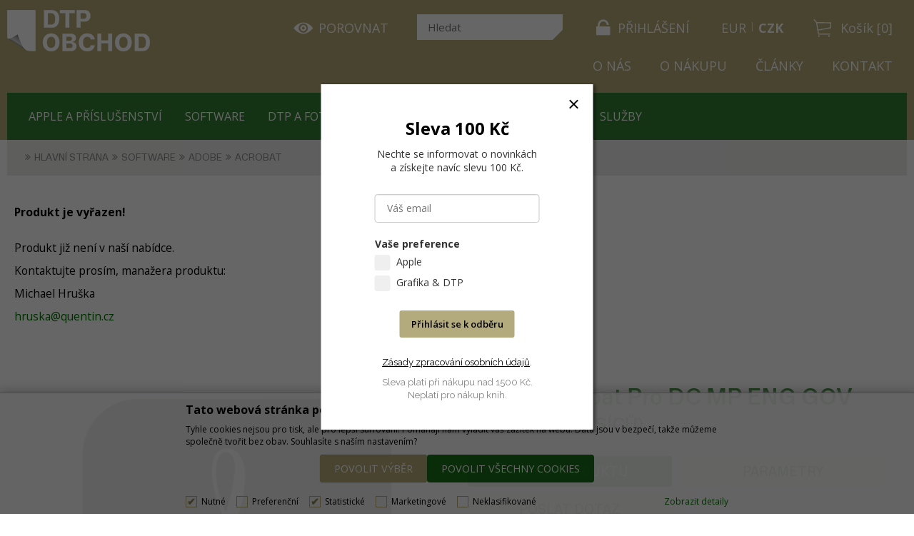

--- FILE ---
content_type: text/html
request_url: https://www.dtpobchod.cz/adobe-acrobat-pro-dc-mp-eng-gov_d39664.html
body_size: 10798
content:

<!DOCTYPE html>
<html lang="cs">

<head>
  
    <script>
      (function(w,d,s,l,i){w[l]=w[l]||[];w[l].push({'gtm.start':new Date().getTime(),event:'gtm.js'});var f=d.getElementsByTagName(s)[0],j=d.createElement(s),dl=l!='dataLayer'?'&l='+l:'';j.async=true;j.src='https://www.googletagmanager.com/gtm.js?id='+i+dl;f.parentNode.insertBefore(j,f);})(window,document,'script','dataLayer','GTM-MS39SMTR');
    </script>
    
    <script>
      window.dataLayer = window.dataLayer || [];
      function gtag(){dataLayer.push(arguments);}
      function consentGrantedGMT(e){"function"==typeof gtag&&gtag("consent","update",{ad_storage:e.indexOf("m")>-1?"granted":"denied",ad_user_data:e.indexOf("m")>-1?"granted":"denied",ad_personalization:e.indexOf("m")>-1?"granted":"denied",analytics_storage:e.indexOf("s")>-1?"granted":"denied",functionality_storage:e.indexOf("p")>-1?"granted":"denied",personalization_storage:e.indexOf("p")>-1?"granted":"denied",security_storage:"granted"})}
      
        gtag('consent', 'default', {'ad_user_data': 'denied', 'ad_personalization': 'denied', 'ad_storage': 'denied', 'analytics_storage': 'denied', 'wait_for_update': 2000});
      
    </script>
   
  <meta charset="utf-8" />
  <link rel="canonical" href="https://www.dtpobchod.cz/adobe-acrobat-pro-dc-mp-eng-gov_d39664.html" /><title>Adobe Acrobat Pro DC MP ENG GOV | DTPobchod</title>
<meta name="description" content="Nová licence Acrobat Pro pro státní správu v cenové kategorii Level 1." />
<meta name="robots" content="noindex" />
<meta name="googlebot" content="noindex,nosnippet,noarchive" />
 
  <meta name="viewport" content="width=device-width, initial-scale=1" />
  <meta name="author" content="Cybersoft s.r.o." />
  
  <link rel="apple-touch-icon" sizes="180x180" href="/apple-touch-icon.png">
  <link rel="icon" type="image/png" sizes="32x32" href="/favicon-32x32.png">
  <link rel="icon" type="image/png" sizes="16x16" href="/favicon-16x16.png"> 
  <link rel="mask-icon" href="/safari-pinned-tab.svg" color="#5bbad5">
  <meta name="msapplication-TileColor" content="#da532c">
  <meta name="theme-color" content="#ffffff">
  <link rel="sitemap" href="sitemap/sitemap_index.xml" />
  
<link rel="stylesheet" href="css/styles.css?ver=0-1-115338" />
<link rel="stylesheet" href="status_css.asp?ver=0-1" />

  <script type="text/javascript" src="https://ajax.googleapis.com/ajax/libs/jquery/3.3.1/jquery.min.js"></script>
  <script type="text/javascript" src="https://ajax.googleapis.com/ajax/libs/jqueryui/1.12.1/jquery-ui.min.js"></script>
  <script type="text/javascript" src="https://code.jquery.com/jquery-migrate-3.0.0.min.js"></script>
  <link href="https://fonts.googleapis.com/css?family=Open+Sans:400,400i,700&amp;subset=latin-ext" rel="stylesheet" />  
   
      <script src="https://www.google.com/recaptcha/api.js?render=6Lf4mKwgAAAAACwctwlEtqEjP3SiRxu5vpMBUCnt&hl=cs"></script>
  
<script type="text/javascript" src="js/scripts.js?ver=0-1-131635"></script>
<script type="text/javascript" src="strings_js.asp?lngid=2&amp;ver=0-1"></script>

<script type='text/javascript' src='https://cdnjs.cloudflare.com/ajax/libs/Chart.js/2.3.0/Chart.min.js'></script>
<script type='text/javascript' src='js/stoitem.js?ver=0-1- 93939'></script>

  <!-- jejich skript na vyskakovací okno -->
  <script>
        (function (w,d,s,o,f,js,fjs) {
            w['ecm-widget']=o;w[o] = w[o] || function () { (w[o].q = w[o].q || []).push(arguments) };
            js = d.createElement(s), fjs = d.getElementsByTagName(s)[0];
            js.id = '16-008646c414ce6adc8637fedebcbf087a'; js.dataset.a = 'quentin'; js.src = f; js.async = 1; fjs.parentNode.insertBefore(js, fjs);
        }(window, document, 'script', 'ecmwidget', 'https://d70shl7vidtft.cloudfront.net/widget.js'));
    </script>
  
    <script>
      window.dataLayer = window.dataLayer || [];
    </script>
  
</head>
<body>
  
    <noscript>
      <iframe src="//www.googletagmanager.com/ns.html?id=GTM-MS39SMTR" height="0" width="0" style="display:none; visibility:hidden;"></iframe>
    </noscript>
  
  <div id="maincont" class="stoitem sptnavigator" data-lang="2" data-logged="0" data-cache-spt="0" data-whisper="2" data-ordering="1">
    <div class="headercont-out">
      <div id="headercont" class="cont">
        <header>
          <div class="flex">            
            <div class="boxcont logo">
              
                <a href="default.asp" title="DTPobchod | Vše pro grafiku a tisk">DTPobchod | Vše pro grafiku a tisk</a>
              
            </div>
            <div id="logincont" class="boxcont login">
  <div class="hdr btn-icon btn-login"><span>Přihlášení</span></div>
  <div class="cnt">
    <form action="default.asp" method="post" name="login">
      <ul>        
        <li><a class="custom-underline" href="default.asp?cls=catalog&amp;xsl=xcompany&amp;catalogs=forcompany">Registrace</a></li>
        <li><a class="custom-underline" href="default.asp?cls=login&amp;newpswd=1">Neznáte heslo?</a></li>
      </ul>
      <input type="hidden" name="cls" value="login" />
      <input type="hidden" name="redirect" value="https://www.dtpobchod.cz/?cls=stoitem&stiid=39664" />
      <input type="text" class="input-text" name="~ConLogName" title="Přihlašovací jméno" minlength="2" maxlength="50" value="" placeholder="Přihlašovací jméno" required/>
      <input type="password" class="pswd" name="~ConLogPswd" title="Heslo" minlength="4" maxlength="32" value="" placeholder="Heslo" autocomplete="off" required/>
      <button class="btn btn-login submit" type="submit">
        <span>Přihlásit se</span>
      </button>
      <input type="checkbox" value="1" id="conlogsave" name="conlogsave"><label for="conlogsave">Trvalé přihlášení</label>      
    </form>
  </div>     
</div><div id="basketcont" class="boxcont basket">
  <div class="cnt">
   <!--  <a class="btn-buy" href="nakupni-kosik.html">  -->
   <a class="btn-buy">    
    <span class="price basketprice">
      Košík
    </span>
    <span class="count basketcount ds_none">
        0
      </span>
    </a>
  </div>
</div><div class="boxcont compare prodlist">              
  <div class="hdr btn-comp" title="Srovnání produktů">
    <span class="text">Porovnat</span>
    
  </div>            	
  <div class="cnt">
    <p>Srovnání produktů</p>
    <form>
      <input type="hidden" name="cls" value="iisutil" />
      <input type="hidden" name="action" value="stiparcomp" />
      <ul></ul>
    </form>    
    <a onclick="location.href = ('default.asp?' + $('.compare .cnt form').serialize());" class="btn btn-compare ds_none">Porovnat</a>    
  </div>                	            	        
</div>
            <div class="boxcont search">
              <div class="search-res-icon"><a class="btn btn-search btn-res"></a></div>
              <div class="cnt">
                <form method="get" action="default.asp?">
                  <input type="hidden" name="cls" value="stoitems" />
                  
                  <input id="whisperinput" type="search" name="fulltext" placeholder='Hledat' autocomplete="off" />
                  <input type="hidden" name="setstiordercook" value="" />
                  <button class="btn btn-search" type="submit"><span>Hledat</span></button>
                </form>
                <div class="boxcont whisper">
                  <div id="frqsrchword-box" class="boxcont"></div>
                  <div id="whisper-box" class="boxcont"></div>
                </div>
              </div>
              
                <script type="text/javascript">initWhisper();</script>
              
            </div>
            <div class="i118ncont">
            <div class="boxcont i18n lng">
  <ul class="icons">                              
    <li><a onclick="setLocalization('setlng', 'lngid', 1)" class="en">EN</a></li>
    <li><a onclick="setLocalization('setlng', 'lngid', 2)" class="cz">CZ</a></li>                
    <li><a onclick="setLocalization('setlng', 'lngid', 3)" class="sk">SK</a></li>
    <!-- li><a onclick="setLocalization('setlng', 'lngid', 4)" class="pl">PL</a></li -->
    <!-- li><a onclick="setLocalization('setlng', 'lngid', 5)" class="de">DE</a></li -->
    <!-- li><a onclick="setLocalization('setlng', 'lngid', 6)" class="hu">HU</a></li -->
  </ul>
</div>
<div class="boxcont i18n cur">
  <ul class="text">
    <!-- li><a onclick="setLocalization('setcur', 'curid', 30)" class="usd">USD</a></li -->
    <li><a onclick="setLocalization('setcur', 'curid', 14)" class="eur">EUR</a></li>
    <li><a onclick="setLocalization('setcur', 'curid', 0)" class="cz act">CZK</a></li>
  </ul>
</div>
                  
            </div>
          </div>
          <div class="boxcont top-menu">
            
              <nav>
                <div id="menu-icon">
                  <span></span>
                  <span></span>
                  <span></span>
                </div>
                <ul class="webmenu menuid_200"><li><a class="" href="https://dtpobchod.cz/o-nas_d47149.html" title="O nás" ><span>O nás</span></a><li><a class="" href="https://dtpobchod.cz/ceny-a-moznosti-dopravy_d46871.html" title="O nákupu" ><span>O nákupu</span></a><li><a class="" href="https://dtpobchod.cz/clanky_c36180.html?setstishowstyle=2" title="Články" ><span>Články</span></a><li><a class="" href="https://dtpobchod.cz/kontakt_d46912.html" title="Kontakt" ><span>Kontakt</span></a></li></ul>
              </nav>
                            
          </div>
          <div id="tree-icon">
            <span></span>
            <span></span>
            <span></span>
          </div>
        </header>
        <nav id="sptnav"><ul class="level3"><li>
<a href="apple-a-prislusenstvi_c36035.html" title="Apple a příslušenství" data-strid="36035">Apple a příslušenství</a></li><li>
<a href="software_c36036.html" title="SOFTWARE" data-strid="36036">SOFTWARE</a></li><li>
<a href="dtp-a-foto_c36037.html" title="DTP A FOTO" data-strid="36037">DTP A FOTO</a></li><li>
<a href="spotrebni-materialy_c36038.html" title="SPOTŘEBNÍ MATERIÁLY" data-strid="36038">SPOTŘEBNÍ MATERIÁLY</a></li><li>
<a href="polygrafie_c36039.html" title="POLYGRAFIE" data-strid="36039">POLYGRAFIE</a></li><li>
<a href="sluzby_c36040.html" title="SLUŽBY" data-strid="36040">SLUŽBY</a></li></ul></nav>
          <script type="text/javascript">initSpresentNavigator();</script>
        
      </div>
    </div>
    <div id="centercont" class="cont">
      
      <div id="contentcont" class="cont contentcont stoitem">
        <div class="boxcont navbar">
<ul>
<li class="hp">
<a href="/"><span>Hlavní strana</span></a>
</li>
<li>
<a href="software_c36036.html">
<span>SOFTWARE</span>
</a>
</li><li>
<a href="software-adobe_c36196.html">
<span>ADOBE</span>
</a>
</li><li>
<a href="software-adobe-acrobat_c36240.html">
<span>Acrobat</span>
</a>
</li></ul>
<script type="application/ld+json">
          {
          "@context": "http://schema.org",
          "@type": "BreadcrumbList",
          "itemListElement": [{"@type":"ListItem","position":1,"item":{"@id":"https://www.dtpobchod.cz/software_c36036.html","name":"SOFTWARE"}},{"@type":"ListItem","position":2,"item":{"@id":"https://www.dtpobchod.cz/software-adobe_c36196.html","name":"ADOBE"}},{"@type":"ListItem","position":3,"item":{"@id":"https://www.dtpobchod.cz/software-adobe-acrobat_c36240.html","name":"Acrobat"}}]}
        </script>
<script type="application/ld+json">
            {
            "@context": "http://schema.org",
            "@type": "Product",
            "sku":"39664","mpn":"65297924BC01A12","gtin":"","name":"Adobe Acrobat Pro DC MP ENG GOV","description":"Nová licence Acrobat Pro pro státní správu v cenové kategorii Level 1.","image":"https://www.dtpobchod.cz/img.asp?stiid=39664","brand":{"@type":"Thing","name":"Adobe"},"offers":{"@type":"Offer","priceCurrency":"CZK","price":"10989.99","availability":"http://schema.org/OutOfStock","url":"https://www.dtpobchod.cz/adobe-acrobat-pro-dc-mp-eng-gov_d39664.html"}
            }
          </script>
<input type="hidden" id="tc_code" name="tc_code" value="36036,36196,36240," />
</div>
<div class="boxcont msgbox err   ">
<div class="hdr">
<p>Produkt je vyřazen!</p>
</div>
<div class="cnt">
<p>Produkt již není v naší nabídce.</p><p>Kontaktujte prosím, manažera produktu:</p><p>Michael Hruška</p><p><a href="mailto:hruska@quentin.cz">hruska@quentin.cz</a></p>
</div>
</div>
<div class="boxcont stoitem" data-stiid="39664" data-ajaxtabs="">
<div class="cnt">
<div class="hdr">
<h1 data-lastvis-stiname="Adobe Acrobat Pro DC MP ENG GOV">Adobe Acrobat Pro DC MP ENG GOV</h1>
<span class="stiplnameadd">L-1 1-9 (12 měsíců). </span>
</div>
<div class="boxcont stiinfo-out half">
<div class="boxcont stiimg">
<div class="boxcont img">
<a href="adobe-acrobat-pro-dc-mp-eng-gov_ie6672414.jpg" rel="prettyPhoto[pp_gal]" title="Zobrazit galerii"><img src="adobe-acrobat-pro-dc-mp-eng-gov_ie5567539.jpg" alt="Adobe Acrobat Pro DC MP ENG GOV" /></a>
</div>
<div class="boxcont catimg">
<img src="img.asp?scsscaid=3" alt="" />
</div>
<div class="boxcont stishortplnote">Nová licence Acrobat Pro pro státní správu v cenové kategorii Level 1.</div>
<div class="boxcont status">
<div class="clear"> </div>
<div class="case">
<div class="clear"></div>
</div>
</div>
</div>
<div class="boxcont stiinfo-out-flex">
<div class="boxcont half stiinfo">
<div class="cnt">
<div class="rowbox producent">
<div class="label">Výrobce</div>
<div class="text">Adobe</div>
</div>
<div class="rowbox vat">
<div class="label">DPH</div>
<div class="text">21%
                    </div>
</div>
<div class="rowbox code">
<div class="label">Kód</div>
<div class="text">AD65234078BC01A12HP</div>
</div>
<div class="rowbox partno">
<div class="label">Part No.</div>
<div class="text">65297924BC01A12</div>
</div>
</div>
</div>
</div>
</div>
<div id="tabs" class="boxcont half float-right tabs">
<ul></ul>
</div>
<div id="sticomment" class="boxcont tabpage sticomment">
<div class="hdr"><p>Popis produktu</p></div>
<div class="cnt">
<div class="boxcont stiplnote">Adobe Acrobat Pro DC MP ENG GOV TEAM NEW L-1 1-9 (12 měsíců) (roční předplatné) je elektronická licence Acrobatu Professional DC po dobu 1 roku v anglickém jazyce (IE - International English) pro státní správu (GOV licence).<br/><br/>SAMOSTATNÉ APLIKACE ("SINGLE APPS"). Nyní mají zákazníci 2 volby, buď si zakoupit Cloud (předplatné) na 1 rok na celé portfolio "CC" aplikací (Creative Cloud for Teams) nebo jen samostatné aplikace za výhodnější cenu. Při nákupu dvou a více samostatných aplikací již doporučujeme zvážit nákup celé kolekce programů "CC".<br/><br/>Pro objednání Adobe Creative Cloudu (koncový uživatel) je třeba udělat první krok, kterým je registrace do licenčního programu VIP (Value Incentive Plan). Pro pozvání do VIP programu kontaktujte produktového manažera tohoto produktu (viz níže). Teprve po tomto kroku bude umožněno objednávat Cloud licence (subscription).<br/><br/>Adobe Creative Cloud ("CC") je dostupný buď v anglické verzi nebo multijazykové, která obsahuje mimo další jazyky (vč. Middle East s podporou arabštiny či hebrejštiny) i české verze těch aplikací, které jsou běžně např. v CS6 Master Collection CZ a jsou lokalizovány (Photoshop, Illustrator, InDesign atd.). Nyní nově obsahuje nové verze "CC", které jsou nastupnickými verzemi po CS6.<br/><br/>Adobe Creative Cloud se zakupuje vždy na maximálně 12 (při novém VIP kontraktu i minimálně 12) kalendářních měsíců s tím, že pokud již je zákazník členem VIP programu, vlastní tedy nějakou licenci Cloudu z předchozího období, může si zakoupit jakýkoliv počet dalších Cloud licencí, avšak vždy jen do konce výročí původní licence Cloudu, aby bylo navázáno kontinuálně na stávající kontrakt.<br/><br/>Příklad: Zákazník vlastní již 3 měsíce licenci Adobe Creative Cloud for Teams. Nyní má zájem o další licenci. Zakoupí tedy další novou licenci Cloudu, a to na 9 měsíců. Obě licence tedy expirují ve stejný měsíc. A obě je také možné obnovit zároveň ve stejnou chvíli na další období jednoho roku. Pro položku na 9 měsíců je určena tedy ceníková položka (naleznete v sekci dokoupení licencí).<br />
</div>
</div>
</div>
<div id="stisendmails" class="boxcont tabpage stisendmails">
<div class="hdr"><p>Poslat dotaz</p></div>
<div class="cnt">
<div id="lngstiask" class="boxcont sendmail">
<div class="hdr">
<p>Dotaz k tomuto produktu</p>
</div>
<div class="cnt">
<form action="default.asp" method="post" name="stiask">
<input type="hidden" name="g-recaptcha-response" value="" />
<input type="hidden" name="cls" value="stoitem" />
<input type="hidden" name="stiid" value="39664" />
<input type="hidden" name="sti_info_mail" value="1" />
<div class="rowbox youremail">
<div class="label">Váš e-mail</div>
<input type="text" class="input-email input-required" name="info_mail" value="" />
</div>
<div class="rowbox enquiry">
<div class="label">Dotaz</div>
<textarea name="info_body" class="input-required" rows="4"></textarea>
</div>
<div class="rowbox submit">
<div class="label"></div>
<button type="reset" class="btn btn-delete btn-second" title="smazat">
<span>smazat</span>
</button>
<button type="button" class="btn btn-send" onclick="javascript: validationStiAsk(this);">
<span>odeslat</span>
</button>
</div>
<div class="rowbox grecaptcha-info">
<div class="label"></div>Stránka je chráněna pomocí <a href="https://www.google.com/recaptcha/about/" target="_blank">Google reCAPTCHA</a>
</div>
</form>
</div>
</div>
</div>
</div>
<div id="stiparsets" class="boxcont tabpage stiparsets">
<div class="hdr">
<p>Parametry</p>
</div>
<div class="cnt">
<table class="tabinfo hor"><tr class="paramclass">
<th colspan="2">
<p class="pacname , Software">Software</p>
</th>
</tr><tr>
<td class="paramname">Typ aplikace</td>
<td class="paramvalue">Samostatná</td>
</tr><tr>
<td class="paramname">Typ licence</td>
<td class="paramvalue">Předplatné</td>
</tr><tr>
<td class="paramname">Produktová řada</td>
<td class="paramvalue">Acrobat Professional</td>
</tr><tr>
<td class="paramname">Verze softwaru</td>
<td class="paramvalue">Nová licence</td>
</tr><tr>
<td class="paramname">Operační systém</td>
<td class="paramvalue">Mac/Win</td>
</tr><tr>
<td class="paramname">Určeno pro</td>
<td class="paramvalue">GOV - státní instituce</td>
</tr><tr>
<td class="paramname">Počet licencí</td>
<td class="paramvalue">Jeden uživatel</td>
</tr><tr class="paramclass">
<th colspan="2">
<p class="pacname Software, Všechny produkty">Všechny produkty</p>
</th>
</tr><tr>
<td class="paramname">Výrobce</td>
<td class="paramvalue">Adobe</td>
</tr></table>
</div>
</div>
<script type="text/javascript">initStoitemTabs();</script>
</div>
</div>
<script type="text/javascript">
        dataLayer.push({
          "pageType": "product",
          "product": {
            "id": "39664",
            "name": "Adobe Acrobat Pro DC MP ENG GOV",
            "category":"SOFTWARE/ADOBE/Acrobat",
            "currency":"Kč",
            "priceWithoutVat": "9082.64",
            "availibility": "2"
          }
        });
        dataLayer.push({ecommerce: null});
        dataLayer.push({
          event: 'view_item',
          ecommerce: {
            currency: 'CZK',
            value: 9082.64,
            items: [
              {
                item_id: '39664',
                item_name: 'Adobe Acrobat Pro DC MP ENG GOV',
                item_brand: 'Adobe',
                item_category: 'SOFTWARE',
item_category2: 'ADOBE',
item_category3: 'Acrobat',

                price: 9082.64
              }
            ]
          }
        });
      </script>

      </div>
      
    </div>
    <div id="footercont" class="cont">    
      <footer>
        <div class="footer-out">
          <a href="default.asp" class="logo">&shy;</a>
          
            <nav>          
              <ul class="webmenu menuid_201"><li><a class="" href="" title="" ><span>Jsme k dispozici</span></a><ul><li><a class="" href="https://dtpobchod.cz/clanky_c36180.html" title="Články" ><span>Články</span></a></li><li><a class="" href="kontakt_d46912.html" title="Kontakt" ><span>Kontakt</span></a></li><li><a class="" href="https://dtpobchod.cz/ceny-a-moznosti-dopravy_d46871.html" title="O nákupu" ><span>O nákupu</span></a></li><li><a class="" href="default.asp?show=i6cookieconsent" title="Správa Cookies" ><span>Správa Cookies</span></a></li></ul>
            </nav>
          
          <div class="boxcont support">
            <div class="hdr">Prodejna</div>
            <div class="cnt">
              Thámova 32, Praha 8 <a href="https://www.google.com/maps/place/Quentin,+spol.+s+r.+o.+-
+DTPobchod.cz/@50.0937305,14.4496894,17z/data=!3m1!4b1!4m5!3m4!1s0x470b950cf8caab3
9:0x999a13ebc060acce!8m2!3d50.0937271!4d14.4518781" class="map" target="_blank">MAPA</a><br/>
              <a href="tel:+420233355585">233 355 585</a><br/>
             <a href="mailto:obchod@dtpobchod.cz">obchod@dtpobchod.cz</a>             
                            
            </div>
          </div>          
          <ul class="social">
  <li>
    <a class="facebook" href="https://www.facebook.com/dtpobchod.cz/" title="facebook" target="_blank"></a>
  </li>  
  <li>
    <a class="twitter" href="https://twitter.com/DTPobchod" title="twitter" target="_blank"></a>
  </li>  
  <li>
    <a class="instagram" href="https://www.instagram.com/dtpobchod/" title="instagram" target="_blank"></a>
  </li>  
</ul>
	<div class="boxcont newsletter gdpr">  
		<div class="hdr">Newsletter</div>
	  <div class="cnt">
		<script>
        (function (w,d,s,o,f,js,fjs) {
            w['ecm-widget']=o;w[o] = w[o] || function () { (w[o].q = w[o].q || []).push(arguments) };
            js = d.createElement(s), fjs = d.getElementsByTagName(s)[0];
            js.id = '28-39bb2b27b44eb2eb5260d9063d0dc405'; js.dataset.a = 'quentin'; js.src = f; js.async = 1; fjs.parentNode.insertBefore(js, fjs);
        }(window, document, 'script', 'ecmwidget', 'https://d70shl7vidtft.cloudfront.net/widget.js'));
    </script>
    <div id="f-28-39bb2b27b44eb2eb5260d9063d0dc405"></div>

 	
		</div>
	</div>
    
        </div>
        <div class="boxcont footerinfo">
          <div class="cnt">
            <div class="company"><!-- <a href="default.asp?show=wm&wmpart=article&wmaid=3">DTPobchod | Vše pro grafiku a tisk</a> --></div>
              
            <div class="copyright">Technické řešení &copy;
              2026 <a href="https://www.cybersoft.cz" title="www.cybersoft.cz">CyberSoft s.r.o.</a></div>
          </div>
            
            <div class="eet">
              <p>Podle zákona o evidenci tržeb je prodávající povinen vystavit kupujícímu účtenku. Zároveň je povinen zaevidovat přijatou tržbu u správce daně online, v případě technického výpadku pak nejpozději do 48 hodin.</p>
            </div>
                 
        </div>
      </footer>
    </div>
    
      <!--googleoff: index-->
      <div id="I6-cookieConsent" class="cont cookie">
        <div class="boxcont">
          <div class="hdr"><p>Tato webová stránka používá cookies</p></div>
          <div class="cnt">
            <p>Tyhle cookies nejsou pro tisk, ale pro lepší surfování! Pomáhají nám vyladit váš zážitek na webu. Data jsou v bezpečí, takže můžeme společně tvořit bez obav. Souhlasíte s naším nastavením?</p>
            <div class="buttons">
              <button class="btn btn-big btn-inv allow-necessary" onclick="setCookieConsent(0, 0);">
                <span>Pouze nutné cookies</span>
              </button>
              <button class="btn btn-big btn-inv allow-selection" onclick="setCookieConsent(1, 0);">
                <span>Povolit výběr</span>
              </button>
              <button class="btn btn-big allow-all" onclick="setCookieConsent(2, 0);">
                <span>Povolit všechny cookies</span>
              </button>
            </div>
          </div>
          <div class="ftr">
            <div class="options">
              <input class='cookie' id='cookie-n' checked='checked' type='checkbox' name='gdpgddid' value='6' data-alert='Nutné - nelze zrušit výběr. Nutné cookies pomáhají, aby byla webová stránka použitelná tak, že umožní základní funkce jako navigace stránky a přístup k zabezpečeným sekcím webové stránky. Webová stránka nemůže správně fungovat bez těchto cookies.'><label for='cookie-n'>Nutné</label><input class='cookie' id='cookie-p'  type='checkbox' name='gdpgddid' value='7' data-alert='Preferenční cookies umožňují, aby si webová stránka zapamatovala informace, které mění, jak se webová stránka chová nebo jak vypadá. Je to například preferovaný jazyk nebo region, kde se nacházíte.'><label for='cookie-p'>Preferenční</label><input class='cookie' id='cookie-s' checked='checked' type='checkbox' name='gdpgddid' value='8' data-alert='Statistické cookies pomáhají majitelům webových stránek, aby porozuměli, jak návštěvníci používají webové stránky. Anonymně sbírají a sdělují informace.'><label for='cookie-s'>Statistické</label><input class='cookie' id='cookie-m'  type='checkbox' name='gdpgddid' value='9' data-alert='Marketingové cookies jsou používány pro sledování návštěvníků na webových stránkách. Záměrem je zobrazit reklamu, která je relevantní a zajímavá pro jednotlivého uživatele a tímto hodnotnější pro vydavatele a inzerenty třetích stran.'><label for='cookie-m'>Marketingové</label><input class='cookie' id='cookie-u'  type='checkbox' name='gdpgddid' value='10' data-alert='Neklasifikované cookies jsou cookies, které máme v procesu klasifikování společně s poskytovateli jednotlivých cookies.'><label for='cookie-u'>Neklasifikované</label>
            </div>
            <a class="modal link" href="default_jx.asp?show=i6cookieinfo" data-class="I6-cookieinfo">Zobrazit detaily</a>
          </div>
        </div>
      </div>
      <!--googleon: index-->
    
    <div class="shadowbox" onclick="closeShadowbox(0);closeShadowbox(1); closeShadowbox(2);closeShadowbox(3);"></div>
    
  </div>
  
    <script type="text/javascript">loadSpresentSubTree("tc_code");</script>
    
	<!-- start microdata website -->
  <script type="application/ld+json">
		{
		  "@context": "http://schema.org",
		  "@type": "WebSite",
		  "name": "DTPobchod | Vše pro grafiku a tisk",
		  "url": "https://www.dtpobchod.cz",
		  "potentialAction": {
		    "@type": "SearchAction",
		    "target": "https://www.dtpobchod.cz/search?q={search_term_string}",
		    "query-input": "required name=search_term_string"
		  }
		}
	</script>
	<!-- end microdata website -->
  

</body>

</html>


--- FILE ---
content_type: text/html; charset=utf-8
request_url: https://www.dtpobchod.cz/spresentsubtree.asp?strid=36036
body_size: 394
content:
<ul id='sptid_36036' class='spresenttree'><li id='sptsubid_36196' class='plus' data-strid='36196'><span></span><a href='software-adobe_c36196.html'  title='ADOBE' >ADOBE</a></li><li id='sptsubid_36197' class='plus' data-strid='36197'><span></span><a href='software-corel_c36197.html'  title='COREL' >COREL</a></li><li id='sptsubid_36263' class='plus' data-strid='36263'><span></span><a href='software-microsoft_c36263.html'  title='MICROSOFT' >MICROSOFT</a></li><li id='sptsubid_36198' class='plus' data-strid='36198'><span></span><a href='www.quark.cz'  title='QUARK' >QUARK</a></li><li id='sptsubid_36523' class='plus' data-strid='36523'><span></span><a href='software-enfocus_c36523.html'  title='ENFOCUS' >ENFOCUS</a></li><li id='sptsubid_36216' class='plus' data-strid='36216'><span></span><a href='software-tiskove-ripy_c36216.html'  title='Tiskové RIPy' >Tiskové RIPy</a></li><li id='sptsubid_36200' class='plus' data-strid='36200'><span></span><a href='software-doplnky-a-rozsireni_c36200.html'  title='DOPLŇKY A ROZŠÍŘENÍ' >DOPLŇKY A ROZŠÍŘENÍ</a></li><li id='sptsubid_36449' class='plus' data-strid='36449'><span></span><a href='software-silverfast_c36449.html'  title='SILVERFAST' >SILVERFAST</a></li><li id='sptsubid_36252' class='not' data-strid='36252'><span></span><a href='software-ostatni_c36252.html'  title='OSTATNÍ' >OSTATNÍ</a></li></ul>

--- FILE ---
content_type: text/html; charset=utf-8
request_url: https://www.dtpobchod.cz/spresentsubtree.asp?strid=36196
body_size: 191
content:
<ul id='sptid_36196' class='spresenttree'><li id='sptsubid_36237' class='not' data-strid='36237'><span></span><a href='software-adobe-creative-cloud-komplet_c36237.html'  title='Creative Cloud komplet' >Creative Cloud komplet</a></li><li id='sptsubid_36238' class='not' data-strid='36238'><span></span><a href='software-adobe-jednotlive-aplikace-cc_c36238.html'  title='Jednotlivé aplikace CC' >Jednotlivé aplikace CC</a></li><li id='sptsubid_36240' class='not' data-strid='36240'><span></span><a href='software-adobe-acrobat_c36240.html'  title='Acrobat' >Acrobat</a></li></ul>

--- FILE ---
content_type: text/html; charset=utf-8
request_url: https://www.dtpobchod.cz/spresentsubtree.asp?strid=36240
body_size: -50
content:
<ul id='sptid_36240' class='spresenttree'></ul>

--- FILE ---
content_type: text/html; charset=utf-8
request_url: https://www.google.com/recaptcha/api2/anchor?ar=1&k=6Lf4mKwgAAAAACwctwlEtqEjP3SiRxu5vpMBUCnt&co=aHR0cHM6Ly93d3cuZHRwb2JjaG9kLmN6OjQ0Mw..&hl=cs&v=PoyoqOPhxBO7pBk68S4YbpHZ&size=invisible&anchor-ms=20000&execute-ms=30000&cb=wbg6pcvvf67t
body_size: 48998
content:
<!DOCTYPE HTML><html dir="ltr" lang="cs"><head><meta http-equiv="Content-Type" content="text/html; charset=UTF-8">
<meta http-equiv="X-UA-Compatible" content="IE=edge">
<title>reCAPTCHA</title>
<style type="text/css">
/* cyrillic-ext */
@font-face {
  font-family: 'Roboto';
  font-style: normal;
  font-weight: 400;
  font-stretch: 100%;
  src: url(//fonts.gstatic.com/s/roboto/v48/KFO7CnqEu92Fr1ME7kSn66aGLdTylUAMa3GUBHMdazTgWw.woff2) format('woff2');
  unicode-range: U+0460-052F, U+1C80-1C8A, U+20B4, U+2DE0-2DFF, U+A640-A69F, U+FE2E-FE2F;
}
/* cyrillic */
@font-face {
  font-family: 'Roboto';
  font-style: normal;
  font-weight: 400;
  font-stretch: 100%;
  src: url(//fonts.gstatic.com/s/roboto/v48/KFO7CnqEu92Fr1ME7kSn66aGLdTylUAMa3iUBHMdazTgWw.woff2) format('woff2');
  unicode-range: U+0301, U+0400-045F, U+0490-0491, U+04B0-04B1, U+2116;
}
/* greek-ext */
@font-face {
  font-family: 'Roboto';
  font-style: normal;
  font-weight: 400;
  font-stretch: 100%;
  src: url(//fonts.gstatic.com/s/roboto/v48/KFO7CnqEu92Fr1ME7kSn66aGLdTylUAMa3CUBHMdazTgWw.woff2) format('woff2');
  unicode-range: U+1F00-1FFF;
}
/* greek */
@font-face {
  font-family: 'Roboto';
  font-style: normal;
  font-weight: 400;
  font-stretch: 100%;
  src: url(//fonts.gstatic.com/s/roboto/v48/KFO7CnqEu92Fr1ME7kSn66aGLdTylUAMa3-UBHMdazTgWw.woff2) format('woff2');
  unicode-range: U+0370-0377, U+037A-037F, U+0384-038A, U+038C, U+038E-03A1, U+03A3-03FF;
}
/* math */
@font-face {
  font-family: 'Roboto';
  font-style: normal;
  font-weight: 400;
  font-stretch: 100%;
  src: url(//fonts.gstatic.com/s/roboto/v48/KFO7CnqEu92Fr1ME7kSn66aGLdTylUAMawCUBHMdazTgWw.woff2) format('woff2');
  unicode-range: U+0302-0303, U+0305, U+0307-0308, U+0310, U+0312, U+0315, U+031A, U+0326-0327, U+032C, U+032F-0330, U+0332-0333, U+0338, U+033A, U+0346, U+034D, U+0391-03A1, U+03A3-03A9, U+03B1-03C9, U+03D1, U+03D5-03D6, U+03F0-03F1, U+03F4-03F5, U+2016-2017, U+2034-2038, U+203C, U+2040, U+2043, U+2047, U+2050, U+2057, U+205F, U+2070-2071, U+2074-208E, U+2090-209C, U+20D0-20DC, U+20E1, U+20E5-20EF, U+2100-2112, U+2114-2115, U+2117-2121, U+2123-214F, U+2190, U+2192, U+2194-21AE, U+21B0-21E5, U+21F1-21F2, U+21F4-2211, U+2213-2214, U+2216-22FF, U+2308-230B, U+2310, U+2319, U+231C-2321, U+2336-237A, U+237C, U+2395, U+239B-23B7, U+23D0, U+23DC-23E1, U+2474-2475, U+25AF, U+25B3, U+25B7, U+25BD, U+25C1, U+25CA, U+25CC, U+25FB, U+266D-266F, U+27C0-27FF, U+2900-2AFF, U+2B0E-2B11, U+2B30-2B4C, U+2BFE, U+3030, U+FF5B, U+FF5D, U+1D400-1D7FF, U+1EE00-1EEFF;
}
/* symbols */
@font-face {
  font-family: 'Roboto';
  font-style: normal;
  font-weight: 400;
  font-stretch: 100%;
  src: url(//fonts.gstatic.com/s/roboto/v48/KFO7CnqEu92Fr1ME7kSn66aGLdTylUAMaxKUBHMdazTgWw.woff2) format('woff2');
  unicode-range: U+0001-000C, U+000E-001F, U+007F-009F, U+20DD-20E0, U+20E2-20E4, U+2150-218F, U+2190, U+2192, U+2194-2199, U+21AF, U+21E6-21F0, U+21F3, U+2218-2219, U+2299, U+22C4-22C6, U+2300-243F, U+2440-244A, U+2460-24FF, U+25A0-27BF, U+2800-28FF, U+2921-2922, U+2981, U+29BF, U+29EB, U+2B00-2BFF, U+4DC0-4DFF, U+FFF9-FFFB, U+10140-1018E, U+10190-1019C, U+101A0, U+101D0-101FD, U+102E0-102FB, U+10E60-10E7E, U+1D2C0-1D2D3, U+1D2E0-1D37F, U+1F000-1F0FF, U+1F100-1F1AD, U+1F1E6-1F1FF, U+1F30D-1F30F, U+1F315, U+1F31C, U+1F31E, U+1F320-1F32C, U+1F336, U+1F378, U+1F37D, U+1F382, U+1F393-1F39F, U+1F3A7-1F3A8, U+1F3AC-1F3AF, U+1F3C2, U+1F3C4-1F3C6, U+1F3CA-1F3CE, U+1F3D4-1F3E0, U+1F3ED, U+1F3F1-1F3F3, U+1F3F5-1F3F7, U+1F408, U+1F415, U+1F41F, U+1F426, U+1F43F, U+1F441-1F442, U+1F444, U+1F446-1F449, U+1F44C-1F44E, U+1F453, U+1F46A, U+1F47D, U+1F4A3, U+1F4B0, U+1F4B3, U+1F4B9, U+1F4BB, U+1F4BF, U+1F4C8-1F4CB, U+1F4D6, U+1F4DA, U+1F4DF, U+1F4E3-1F4E6, U+1F4EA-1F4ED, U+1F4F7, U+1F4F9-1F4FB, U+1F4FD-1F4FE, U+1F503, U+1F507-1F50B, U+1F50D, U+1F512-1F513, U+1F53E-1F54A, U+1F54F-1F5FA, U+1F610, U+1F650-1F67F, U+1F687, U+1F68D, U+1F691, U+1F694, U+1F698, U+1F6AD, U+1F6B2, U+1F6B9-1F6BA, U+1F6BC, U+1F6C6-1F6CF, U+1F6D3-1F6D7, U+1F6E0-1F6EA, U+1F6F0-1F6F3, U+1F6F7-1F6FC, U+1F700-1F7FF, U+1F800-1F80B, U+1F810-1F847, U+1F850-1F859, U+1F860-1F887, U+1F890-1F8AD, U+1F8B0-1F8BB, U+1F8C0-1F8C1, U+1F900-1F90B, U+1F93B, U+1F946, U+1F984, U+1F996, U+1F9E9, U+1FA00-1FA6F, U+1FA70-1FA7C, U+1FA80-1FA89, U+1FA8F-1FAC6, U+1FACE-1FADC, U+1FADF-1FAE9, U+1FAF0-1FAF8, U+1FB00-1FBFF;
}
/* vietnamese */
@font-face {
  font-family: 'Roboto';
  font-style: normal;
  font-weight: 400;
  font-stretch: 100%;
  src: url(//fonts.gstatic.com/s/roboto/v48/KFO7CnqEu92Fr1ME7kSn66aGLdTylUAMa3OUBHMdazTgWw.woff2) format('woff2');
  unicode-range: U+0102-0103, U+0110-0111, U+0128-0129, U+0168-0169, U+01A0-01A1, U+01AF-01B0, U+0300-0301, U+0303-0304, U+0308-0309, U+0323, U+0329, U+1EA0-1EF9, U+20AB;
}
/* latin-ext */
@font-face {
  font-family: 'Roboto';
  font-style: normal;
  font-weight: 400;
  font-stretch: 100%;
  src: url(//fonts.gstatic.com/s/roboto/v48/KFO7CnqEu92Fr1ME7kSn66aGLdTylUAMa3KUBHMdazTgWw.woff2) format('woff2');
  unicode-range: U+0100-02BA, U+02BD-02C5, U+02C7-02CC, U+02CE-02D7, U+02DD-02FF, U+0304, U+0308, U+0329, U+1D00-1DBF, U+1E00-1E9F, U+1EF2-1EFF, U+2020, U+20A0-20AB, U+20AD-20C0, U+2113, U+2C60-2C7F, U+A720-A7FF;
}
/* latin */
@font-face {
  font-family: 'Roboto';
  font-style: normal;
  font-weight: 400;
  font-stretch: 100%;
  src: url(//fonts.gstatic.com/s/roboto/v48/KFO7CnqEu92Fr1ME7kSn66aGLdTylUAMa3yUBHMdazQ.woff2) format('woff2');
  unicode-range: U+0000-00FF, U+0131, U+0152-0153, U+02BB-02BC, U+02C6, U+02DA, U+02DC, U+0304, U+0308, U+0329, U+2000-206F, U+20AC, U+2122, U+2191, U+2193, U+2212, U+2215, U+FEFF, U+FFFD;
}
/* cyrillic-ext */
@font-face {
  font-family: 'Roboto';
  font-style: normal;
  font-weight: 500;
  font-stretch: 100%;
  src: url(//fonts.gstatic.com/s/roboto/v48/KFO7CnqEu92Fr1ME7kSn66aGLdTylUAMa3GUBHMdazTgWw.woff2) format('woff2');
  unicode-range: U+0460-052F, U+1C80-1C8A, U+20B4, U+2DE0-2DFF, U+A640-A69F, U+FE2E-FE2F;
}
/* cyrillic */
@font-face {
  font-family: 'Roboto';
  font-style: normal;
  font-weight: 500;
  font-stretch: 100%;
  src: url(//fonts.gstatic.com/s/roboto/v48/KFO7CnqEu92Fr1ME7kSn66aGLdTylUAMa3iUBHMdazTgWw.woff2) format('woff2');
  unicode-range: U+0301, U+0400-045F, U+0490-0491, U+04B0-04B1, U+2116;
}
/* greek-ext */
@font-face {
  font-family: 'Roboto';
  font-style: normal;
  font-weight: 500;
  font-stretch: 100%;
  src: url(//fonts.gstatic.com/s/roboto/v48/KFO7CnqEu92Fr1ME7kSn66aGLdTylUAMa3CUBHMdazTgWw.woff2) format('woff2');
  unicode-range: U+1F00-1FFF;
}
/* greek */
@font-face {
  font-family: 'Roboto';
  font-style: normal;
  font-weight: 500;
  font-stretch: 100%;
  src: url(//fonts.gstatic.com/s/roboto/v48/KFO7CnqEu92Fr1ME7kSn66aGLdTylUAMa3-UBHMdazTgWw.woff2) format('woff2');
  unicode-range: U+0370-0377, U+037A-037F, U+0384-038A, U+038C, U+038E-03A1, U+03A3-03FF;
}
/* math */
@font-face {
  font-family: 'Roboto';
  font-style: normal;
  font-weight: 500;
  font-stretch: 100%;
  src: url(//fonts.gstatic.com/s/roboto/v48/KFO7CnqEu92Fr1ME7kSn66aGLdTylUAMawCUBHMdazTgWw.woff2) format('woff2');
  unicode-range: U+0302-0303, U+0305, U+0307-0308, U+0310, U+0312, U+0315, U+031A, U+0326-0327, U+032C, U+032F-0330, U+0332-0333, U+0338, U+033A, U+0346, U+034D, U+0391-03A1, U+03A3-03A9, U+03B1-03C9, U+03D1, U+03D5-03D6, U+03F0-03F1, U+03F4-03F5, U+2016-2017, U+2034-2038, U+203C, U+2040, U+2043, U+2047, U+2050, U+2057, U+205F, U+2070-2071, U+2074-208E, U+2090-209C, U+20D0-20DC, U+20E1, U+20E5-20EF, U+2100-2112, U+2114-2115, U+2117-2121, U+2123-214F, U+2190, U+2192, U+2194-21AE, U+21B0-21E5, U+21F1-21F2, U+21F4-2211, U+2213-2214, U+2216-22FF, U+2308-230B, U+2310, U+2319, U+231C-2321, U+2336-237A, U+237C, U+2395, U+239B-23B7, U+23D0, U+23DC-23E1, U+2474-2475, U+25AF, U+25B3, U+25B7, U+25BD, U+25C1, U+25CA, U+25CC, U+25FB, U+266D-266F, U+27C0-27FF, U+2900-2AFF, U+2B0E-2B11, U+2B30-2B4C, U+2BFE, U+3030, U+FF5B, U+FF5D, U+1D400-1D7FF, U+1EE00-1EEFF;
}
/* symbols */
@font-face {
  font-family: 'Roboto';
  font-style: normal;
  font-weight: 500;
  font-stretch: 100%;
  src: url(//fonts.gstatic.com/s/roboto/v48/KFO7CnqEu92Fr1ME7kSn66aGLdTylUAMaxKUBHMdazTgWw.woff2) format('woff2');
  unicode-range: U+0001-000C, U+000E-001F, U+007F-009F, U+20DD-20E0, U+20E2-20E4, U+2150-218F, U+2190, U+2192, U+2194-2199, U+21AF, U+21E6-21F0, U+21F3, U+2218-2219, U+2299, U+22C4-22C6, U+2300-243F, U+2440-244A, U+2460-24FF, U+25A0-27BF, U+2800-28FF, U+2921-2922, U+2981, U+29BF, U+29EB, U+2B00-2BFF, U+4DC0-4DFF, U+FFF9-FFFB, U+10140-1018E, U+10190-1019C, U+101A0, U+101D0-101FD, U+102E0-102FB, U+10E60-10E7E, U+1D2C0-1D2D3, U+1D2E0-1D37F, U+1F000-1F0FF, U+1F100-1F1AD, U+1F1E6-1F1FF, U+1F30D-1F30F, U+1F315, U+1F31C, U+1F31E, U+1F320-1F32C, U+1F336, U+1F378, U+1F37D, U+1F382, U+1F393-1F39F, U+1F3A7-1F3A8, U+1F3AC-1F3AF, U+1F3C2, U+1F3C4-1F3C6, U+1F3CA-1F3CE, U+1F3D4-1F3E0, U+1F3ED, U+1F3F1-1F3F3, U+1F3F5-1F3F7, U+1F408, U+1F415, U+1F41F, U+1F426, U+1F43F, U+1F441-1F442, U+1F444, U+1F446-1F449, U+1F44C-1F44E, U+1F453, U+1F46A, U+1F47D, U+1F4A3, U+1F4B0, U+1F4B3, U+1F4B9, U+1F4BB, U+1F4BF, U+1F4C8-1F4CB, U+1F4D6, U+1F4DA, U+1F4DF, U+1F4E3-1F4E6, U+1F4EA-1F4ED, U+1F4F7, U+1F4F9-1F4FB, U+1F4FD-1F4FE, U+1F503, U+1F507-1F50B, U+1F50D, U+1F512-1F513, U+1F53E-1F54A, U+1F54F-1F5FA, U+1F610, U+1F650-1F67F, U+1F687, U+1F68D, U+1F691, U+1F694, U+1F698, U+1F6AD, U+1F6B2, U+1F6B9-1F6BA, U+1F6BC, U+1F6C6-1F6CF, U+1F6D3-1F6D7, U+1F6E0-1F6EA, U+1F6F0-1F6F3, U+1F6F7-1F6FC, U+1F700-1F7FF, U+1F800-1F80B, U+1F810-1F847, U+1F850-1F859, U+1F860-1F887, U+1F890-1F8AD, U+1F8B0-1F8BB, U+1F8C0-1F8C1, U+1F900-1F90B, U+1F93B, U+1F946, U+1F984, U+1F996, U+1F9E9, U+1FA00-1FA6F, U+1FA70-1FA7C, U+1FA80-1FA89, U+1FA8F-1FAC6, U+1FACE-1FADC, U+1FADF-1FAE9, U+1FAF0-1FAF8, U+1FB00-1FBFF;
}
/* vietnamese */
@font-face {
  font-family: 'Roboto';
  font-style: normal;
  font-weight: 500;
  font-stretch: 100%;
  src: url(//fonts.gstatic.com/s/roboto/v48/KFO7CnqEu92Fr1ME7kSn66aGLdTylUAMa3OUBHMdazTgWw.woff2) format('woff2');
  unicode-range: U+0102-0103, U+0110-0111, U+0128-0129, U+0168-0169, U+01A0-01A1, U+01AF-01B0, U+0300-0301, U+0303-0304, U+0308-0309, U+0323, U+0329, U+1EA0-1EF9, U+20AB;
}
/* latin-ext */
@font-face {
  font-family: 'Roboto';
  font-style: normal;
  font-weight: 500;
  font-stretch: 100%;
  src: url(//fonts.gstatic.com/s/roboto/v48/KFO7CnqEu92Fr1ME7kSn66aGLdTylUAMa3KUBHMdazTgWw.woff2) format('woff2');
  unicode-range: U+0100-02BA, U+02BD-02C5, U+02C7-02CC, U+02CE-02D7, U+02DD-02FF, U+0304, U+0308, U+0329, U+1D00-1DBF, U+1E00-1E9F, U+1EF2-1EFF, U+2020, U+20A0-20AB, U+20AD-20C0, U+2113, U+2C60-2C7F, U+A720-A7FF;
}
/* latin */
@font-face {
  font-family: 'Roboto';
  font-style: normal;
  font-weight: 500;
  font-stretch: 100%;
  src: url(//fonts.gstatic.com/s/roboto/v48/KFO7CnqEu92Fr1ME7kSn66aGLdTylUAMa3yUBHMdazQ.woff2) format('woff2');
  unicode-range: U+0000-00FF, U+0131, U+0152-0153, U+02BB-02BC, U+02C6, U+02DA, U+02DC, U+0304, U+0308, U+0329, U+2000-206F, U+20AC, U+2122, U+2191, U+2193, U+2212, U+2215, U+FEFF, U+FFFD;
}
/* cyrillic-ext */
@font-face {
  font-family: 'Roboto';
  font-style: normal;
  font-weight: 900;
  font-stretch: 100%;
  src: url(//fonts.gstatic.com/s/roboto/v48/KFO7CnqEu92Fr1ME7kSn66aGLdTylUAMa3GUBHMdazTgWw.woff2) format('woff2');
  unicode-range: U+0460-052F, U+1C80-1C8A, U+20B4, U+2DE0-2DFF, U+A640-A69F, U+FE2E-FE2F;
}
/* cyrillic */
@font-face {
  font-family: 'Roboto';
  font-style: normal;
  font-weight: 900;
  font-stretch: 100%;
  src: url(//fonts.gstatic.com/s/roboto/v48/KFO7CnqEu92Fr1ME7kSn66aGLdTylUAMa3iUBHMdazTgWw.woff2) format('woff2');
  unicode-range: U+0301, U+0400-045F, U+0490-0491, U+04B0-04B1, U+2116;
}
/* greek-ext */
@font-face {
  font-family: 'Roboto';
  font-style: normal;
  font-weight: 900;
  font-stretch: 100%;
  src: url(//fonts.gstatic.com/s/roboto/v48/KFO7CnqEu92Fr1ME7kSn66aGLdTylUAMa3CUBHMdazTgWw.woff2) format('woff2');
  unicode-range: U+1F00-1FFF;
}
/* greek */
@font-face {
  font-family: 'Roboto';
  font-style: normal;
  font-weight: 900;
  font-stretch: 100%;
  src: url(//fonts.gstatic.com/s/roboto/v48/KFO7CnqEu92Fr1ME7kSn66aGLdTylUAMa3-UBHMdazTgWw.woff2) format('woff2');
  unicode-range: U+0370-0377, U+037A-037F, U+0384-038A, U+038C, U+038E-03A1, U+03A3-03FF;
}
/* math */
@font-face {
  font-family: 'Roboto';
  font-style: normal;
  font-weight: 900;
  font-stretch: 100%;
  src: url(//fonts.gstatic.com/s/roboto/v48/KFO7CnqEu92Fr1ME7kSn66aGLdTylUAMawCUBHMdazTgWw.woff2) format('woff2');
  unicode-range: U+0302-0303, U+0305, U+0307-0308, U+0310, U+0312, U+0315, U+031A, U+0326-0327, U+032C, U+032F-0330, U+0332-0333, U+0338, U+033A, U+0346, U+034D, U+0391-03A1, U+03A3-03A9, U+03B1-03C9, U+03D1, U+03D5-03D6, U+03F0-03F1, U+03F4-03F5, U+2016-2017, U+2034-2038, U+203C, U+2040, U+2043, U+2047, U+2050, U+2057, U+205F, U+2070-2071, U+2074-208E, U+2090-209C, U+20D0-20DC, U+20E1, U+20E5-20EF, U+2100-2112, U+2114-2115, U+2117-2121, U+2123-214F, U+2190, U+2192, U+2194-21AE, U+21B0-21E5, U+21F1-21F2, U+21F4-2211, U+2213-2214, U+2216-22FF, U+2308-230B, U+2310, U+2319, U+231C-2321, U+2336-237A, U+237C, U+2395, U+239B-23B7, U+23D0, U+23DC-23E1, U+2474-2475, U+25AF, U+25B3, U+25B7, U+25BD, U+25C1, U+25CA, U+25CC, U+25FB, U+266D-266F, U+27C0-27FF, U+2900-2AFF, U+2B0E-2B11, U+2B30-2B4C, U+2BFE, U+3030, U+FF5B, U+FF5D, U+1D400-1D7FF, U+1EE00-1EEFF;
}
/* symbols */
@font-face {
  font-family: 'Roboto';
  font-style: normal;
  font-weight: 900;
  font-stretch: 100%;
  src: url(//fonts.gstatic.com/s/roboto/v48/KFO7CnqEu92Fr1ME7kSn66aGLdTylUAMaxKUBHMdazTgWw.woff2) format('woff2');
  unicode-range: U+0001-000C, U+000E-001F, U+007F-009F, U+20DD-20E0, U+20E2-20E4, U+2150-218F, U+2190, U+2192, U+2194-2199, U+21AF, U+21E6-21F0, U+21F3, U+2218-2219, U+2299, U+22C4-22C6, U+2300-243F, U+2440-244A, U+2460-24FF, U+25A0-27BF, U+2800-28FF, U+2921-2922, U+2981, U+29BF, U+29EB, U+2B00-2BFF, U+4DC0-4DFF, U+FFF9-FFFB, U+10140-1018E, U+10190-1019C, U+101A0, U+101D0-101FD, U+102E0-102FB, U+10E60-10E7E, U+1D2C0-1D2D3, U+1D2E0-1D37F, U+1F000-1F0FF, U+1F100-1F1AD, U+1F1E6-1F1FF, U+1F30D-1F30F, U+1F315, U+1F31C, U+1F31E, U+1F320-1F32C, U+1F336, U+1F378, U+1F37D, U+1F382, U+1F393-1F39F, U+1F3A7-1F3A8, U+1F3AC-1F3AF, U+1F3C2, U+1F3C4-1F3C6, U+1F3CA-1F3CE, U+1F3D4-1F3E0, U+1F3ED, U+1F3F1-1F3F3, U+1F3F5-1F3F7, U+1F408, U+1F415, U+1F41F, U+1F426, U+1F43F, U+1F441-1F442, U+1F444, U+1F446-1F449, U+1F44C-1F44E, U+1F453, U+1F46A, U+1F47D, U+1F4A3, U+1F4B0, U+1F4B3, U+1F4B9, U+1F4BB, U+1F4BF, U+1F4C8-1F4CB, U+1F4D6, U+1F4DA, U+1F4DF, U+1F4E3-1F4E6, U+1F4EA-1F4ED, U+1F4F7, U+1F4F9-1F4FB, U+1F4FD-1F4FE, U+1F503, U+1F507-1F50B, U+1F50D, U+1F512-1F513, U+1F53E-1F54A, U+1F54F-1F5FA, U+1F610, U+1F650-1F67F, U+1F687, U+1F68D, U+1F691, U+1F694, U+1F698, U+1F6AD, U+1F6B2, U+1F6B9-1F6BA, U+1F6BC, U+1F6C6-1F6CF, U+1F6D3-1F6D7, U+1F6E0-1F6EA, U+1F6F0-1F6F3, U+1F6F7-1F6FC, U+1F700-1F7FF, U+1F800-1F80B, U+1F810-1F847, U+1F850-1F859, U+1F860-1F887, U+1F890-1F8AD, U+1F8B0-1F8BB, U+1F8C0-1F8C1, U+1F900-1F90B, U+1F93B, U+1F946, U+1F984, U+1F996, U+1F9E9, U+1FA00-1FA6F, U+1FA70-1FA7C, U+1FA80-1FA89, U+1FA8F-1FAC6, U+1FACE-1FADC, U+1FADF-1FAE9, U+1FAF0-1FAF8, U+1FB00-1FBFF;
}
/* vietnamese */
@font-face {
  font-family: 'Roboto';
  font-style: normal;
  font-weight: 900;
  font-stretch: 100%;
  src: url(//fonts.gstatic.com/s/roboto/v48/KFO7CnqEu92Fr1ME7kSn66aGLdTylUAMa3OUBHMdazTgWw.woff2) format('woff2');
  unicode-range: U+0102-0103, U+0110-0111, U+0128-0129, U+0168-0169, U+01A0-01A1, U+01AF-01B0, U+0300-0301, U+0303-0304, U+0308-0309, U+0323, U+0329, U+1EA0-1EF9, U+20AB;
}
/* latin-ext */
@font-face {
  font-family: 'Roboto';
  font-style: normal;
  font-weight: 900;
  font-stretch: 100%;
  src: url(//fonts.gstatic.com/s/roboto/v48/KFO7CnqEu92Fr1ME7kSn66aGLdTylUAMa3KUBHMdazTgWw.woff2) format('woff2');
  unicode-range: U+0100-02BA, U+02BD-02C5, U+02C7-02CC, U+02CE-02D7, U+02DD-02FF, U+0304, U+0308, U+0329, U+1D00-1DBF, U+1E00-1E9F, U+1EF2-1EFF, U+2020, U+20A0-20AB, U+20AD-20C0, U+2113, U+2C60-2C7F, U+A720-A7FF;
}
/* latin */
@font-face {
  font-family: 'Roboto';
  font-style: normal;
  font-weight: 900;
  font-stretch: 100%;
  src: url(//fonts.gstatic.com/s/roboto/v48/KFO7CnqEu92Fr1ME7kSn66aGLdTylUAMa3yUBHMdazQ.woff2) format('woff2');
  unicode-range: U+0000-00FF, U+0131, U+0152-0153, U+02BB-02BC, U+02C6, U+02DA, U+02DC, U+0304, U+0308, U+0329, U+2000-206F, U+20AC, U+2122, U+2191, U+2193, U+2212, U+2215, U+FEFF, U+FFFD;
}

</style>
<link rel="stylesheet" type="text/css" href="https://www.gstatic.com/recaptcha/releases/PoyoqOPhxBO7pBk68S4YbpHZ/styles__ltr.css">
<script nonce="fhjCrHz-eC_KvVWVXjWCcA" type="text/javascript">window['__recaptcha_api'] = 'https://www.google.com/recaptcha/api2/';</script>
<script type="text/javascript" src="https://www.gstatic.com/recaptcha/releases/PoyoqOPhxBO7pBk68S4YbpHZ/recaptcha__cs.js" nonce="fhjCrHz-eC_KvVWVXjWCcA">
      
    </script></head>
<body><div id="rc-anchor-alert" class="rc-anchor-alert"></div>
<input type="hidden" id="recaptcha-token" value="[base64]">
<script type="text/javascript" nonce="fhjCrHz-eC_KvVWVXjWCcA">
      recaptcha.anchor.Main.init("[\x22ainput\x22,[\x22bgdata\x22,\x22\x22,\[base64]/[base64]/[base64]/[base64]/[base64]/UltsKytdPUU6KEU8MjA0OD9SW2wrK109RT4+NnwxOTI6KChFJjY0NTEyKT09NTUyOTYmJk0rMTxjLmxlbmd0aCYmKGMuY2hhckNvZGVBdChNKzEpJjY0NTEyKT09NTYzMjA/[base64]/[base64]/[base64]/[base64]/[base64]/[base64]/[base64]\x22,\[base64]\x22,\x22wpPCkcODw59iKDJjwpDDr8KEeR19eWHDt8OMwo7Dgyp/LcK/wrvDncO4wrjCiMK+LwjDilzDrsOTNcOIw7hsUmE6YT7DtVpxwpbDr2pwf8OtwozCicOtejsRwpUmwp/DtR3DpncJwp0tXsOIEgFhw4DDnHTCjRNzV3jCkyxVTcKiCsOJwoLDlUE4wrl6eMOPw7LDg8KFBcKpw77DuMKdw69Lw5oZV8Kkwp/DksKcFz53e8OxZMO8I8OzwphcRXl9wociw5k6WjgMOzrDqktFD8KbZHoHY00Cw4BDK8Kow4DCgcOODTMQw515JMK9FMOtwps9ZlPCpHU5XMKPZD3DkcOSCMODwrZhO8Kkw6PDlCIQw48/w6JsSMKkIwDCoMO+B8KtwpnDo8OQwqgFV3/[base64]/CnCzCk8Oywr7Do8OSQXpsworDrcKpYW7CrsOjw7l3w6tSdcKtFcOMK8KZwqFOT8OZw5how5HDvFVNAgN6EcOvw7V+LsOaVBh7L34EasK1T8OXwrEGw50KwotPWcOQZ8KUGcOBdVvChgxNw5Jmw7/CisKKaTplbMKBwoAKMXvDhnLCvgbDmjBaDADDrz0RecOtM8KNYn3CgsKZwqXCll3Dn8OCw55+VBgMwoVWw5LDuHZvw43DukIrUiTDtsKlAhZcw7h1wrsiw6nCoDxnwo7DvcKhPyw6HxR4w5cqwo3DnyE1U8OWeC4zw4PCnMOCR8O1F1/[base64]/[base64]/[base64]/CisKGXsKOPcObw5DCr1Amw5DDoMK4Eisxw4XDvBbCp0N6woFywoHDt0dxOy/[base64]/wpsAw7jDq2Nrw5trdcKEwowQSUY5w6oiR8OCw7h1AcKlwpDDmcOww5BfwoojwoNXf2g2J8O/wpMUJcKHwpHDp8KMw55PAMKKIy0nwqYRZ8Oow5bDgiALwpHDhl8hwqowwonDm8OMwpXCr8Kqw5LDplhCwpfChgQHEi7CosKSw5EfOGN8UDXCoSXDp197wocnwprDv25+wr/CvWPCpUvCjMKaPzbDs1XCniUVXEjCt8KqTBZvw5fDl3zDvz/DlHhCw5/DlMO6wq/DuzN5w4gATcOSMcOcw57CgsObVsKIVsOVwq/DhMKgDcOKPMOTGcOKwr/ChsORw6lQwpDDpQsmw6d8wpgRw6N1wpzDsUvDrzHClsOiwozCslkWwpbDnsO2EFRBwqbCpGLDjXTDtV3DnlZNwoMWw70nw5kPHjVYQVxgLcOsL8KAwo8Mw6DDsGEpOGYnw7/CnsKjPMOjXxImwqrDtcOAw7jDosOKw5gPw4TDv8KwP8K6w7fCgMOYRDcIw5XCjGDCuDzCsE/CoQjCr3/Cm24rBnsWwqx0wp/Cq25ewr7Do8OUwr3Dr8Oewocuw60vXsORw4FFE1Zyw75gJMOFwp9Ow60bLHAAw6UXWyzDp8OVGy4MwoHDhwLDpcKAwqXCvcKswqzDr8K5BsK/d8K8wpsGED1rLSzCkcKwUsO3b8KtC8KMworDlgDCvjjCk3JQag10DsOyBwnCsTzCm1TDncOUdsOtLsOvw68iRW/DrsOYw4HDp8KbIMKywrhWw5PDpEbCuiFXOnVywpzCtsOYwrfCrsKGwqwew7tsE8OTNnzCocK4w4ZwwrXCuUTCrHQXw73DlF1/WMK1wq/CpAVTw4QiYcKPwowKKiUoYRladsKYZH4qTcO4wrATU09rwpxnwrDDkMO5Z8OKwp/DgSHDtMKjM8KIwqkuTsKDw7ZFwowqQsOHesOqYmLCo03DpVrCkMOIX8OTwqh4UsKfw4ElZ8OsAsO4RXnDsMOBCj7CmDfDnsKxXDTCtjJqwqcqworCgsKWERPDvsKew6t6w6TCuyzDkCjCh8K/JRBhWMK4b8KVwpvDpsKJVMOPdDZJBSQPwo/CoG3CgsOFwqjCtcOlcsO7CQTDiDx4wrzCnsOOwqrDhcKORTXCnkIbwrvCgcKiw497UD/CviwKw4pWwoLDqGJLZcOCTD3DucKOwopbfRY0ScKCwootw7/CusOQwqMxw5vCmncPw5UnasOPfMKvwoxGw7fCgMKKw53CtEB6CzXDoV59OMO2w4/DgER+GcO6HMOvwrjCo1gFPT/Dg8OmCXvCmWMFdMODwpbDtcKkVlzDkF7CnMKnF8KtAnzDnsO0McOdwr3CohlGw6zCmsOKe8KrO8OIwqDCnDVRQ0LDnALCqTErw6Qaw5HCm8KqH8ORbsKdwpxvem5ow7PCocKqw6DDoMOTwq87bQlFA8Opd8Ovwr1zSA1+wowgw5bDtMO/w7o/wrXDgw8/wrLCoEYVw47Dm8OKBnjDs8KuwqBDw6LDvxDCgj7DtcOLw5RFwr3CvVnDn8OUw68KXcOga3zCnsKzw6NBZcKyAsKjwpxqwrA/LMOuw4xqw4VbE03CqCYNw7pQfTDDmk1LY1/ChjPCn01VwpwEw5LDllhlXcOfdsKUNTvCnMOFwoTCglZ/[base64]/[base64]/DncOQwqViw513JcOYw7/[base64]/CigwYUcOJPCAZXis/w5AXV2NbX8KMw4FxM2lTCEjDnMO/w4zChsKmw4Bbcwsowr/CnCLCkCbDi8OIwq4XJ8O8OVJ9w5h4GMKpwpwsMsK6w4kGwpHDpUrCusO2HsOAacK1N8KgU8KbT8OQwpgQOVHCkGjDoF4XwqVlwpFnGmonNsKjZcKXDMOEXcOKU8Olwo7CsnrCv8KFwpMcVcOlN8KlwrsjM8K2S8O3wqvDhzk9wrclZB/[base64]/MsKLwp/[base64]/DnAIQHXc8DMOYF13Co8Oow7I0JcOYwodjE2Qbw7HDvcOMwoDDosKDNsKFw5A2FcKswqDDgDDCg8KCHcOaw6obw6fDknwbMkXCi8KqS3gpBMKTJwFUQyPDsCfDtcOEw47DqA8wNjwoFz/[base64]/Ci0HDlTrDrMObGivDsQQvw6rDsTXCu8OPCHFbw6bChcOkw7sEw4p2EW1uch9CA8Kfw7pZw5M9w5zDhgJiw4Msw7NbwqYSwqjCisKjBcKfG21kDcKqwpgOO8OEw7HChcK/w5tSdsKaw7l0N2xzecObQUrChsKywpJrw7YLw5jDgMK0M8OfYQbCu8OvwrV/EcOAW3kHIsK1VwY/[base64]/Clm5WOsOmw6xDw4zCisOgbMK8Oz3Dr1JUwpfCusOYZX0Gwp7DlE4ww5nDj3nDqcKRwphNJMKKwrgYQMOzDC7DoypVwqJOw78lwpbCjDHDisOiDX3DvhnDgivDsy/Cu2BUw6YBWgbDvk3Du1ILG8ORw7DDssK+UBrCv1BWw4LDu8Ofwp5NNV3DlsKkfcKPIMO0wo1ONivCmsKqQzXDosKQJVt3TcOwwofCtRTCjMK9w7LCmz/ChR0Bw5fChcKPQsKAw7rCusKLw5/CgG7DlCILOcOcPUHCpDHDjHA9DsOEJSEbw51yOA0KHcOjwoPCn8KQX8KowojDtVISw7ASwq3Chg7Du8O9woRtwqnDvhLDiRPDnUluScOFIUTDjgnDnynDrcKqw641wqbCscOSNy/DhCdMw7BoTsKcD2rDoysAY0TDicOudw5cwrtKw75mwpEjwqBGZsKyKsOsw45EwooOT8KNLsOZwpE/[base64]/CgcKSbsKHw6QXG8KewoHDs3vDkCfCv8Ouwp7CgjvDrMKUZcOAw4fCjXMUNsKvwpdPNMOdeBNZWcKQw5Yowr1Zw7PDl2okwp/DsW4BQ2o5MMKBAC0TMETCoFpwTUxJPghNfx3Dq2/[base64]/wpoRYMOcXVrDksOyeUlzAcKTw5N1V3YVw5gmwozDqmxAe8Ozwrclw5ovacOBQ8KQw4nDn8K/OFrCtz7ChEXDmsO+ccKXwpAcHj/CrR/Dv8OowpbCrsKHw5vCkmnCosOqwqPDisOBworDscOlE8KvUEo5FGzCsMKZw6fDox4KdChEPsOkKwInwpvDiSPCnsO6wrrDqsO7w57DhRnDrycpw7zCgzLDiFwFw4DDj8KeZcK5w7zDlcOOw68Pwo9/w7/Djxoow5F9wpQNd8Kqw6HDicOEO8Otw4zCkRHCl8KbwrnCvsK/[base64]/bxkCe1VDHMKGw7PDisKvwo7ChsODw5ZFwpdJNmxcbDXCjXsnw4s2G8OzwrTCrxDDq8K9diTCicKuwpHCl8K7JMOOw77DnMOsw7bCnFHCiWcUwqDCkMOJwr0Aw6Eyw4fChMK/w7kKUMKAM8OqYcKPw4/Du1MIRFwvw5fCvXEMwq/CscO8w4Jbb8OgwpFJw6fCnMKawqBJwogLPi5NCMKywrRyw7plH1zCl8KLeilhw44GOFfClMOCwo5YfsKZwpbDjkARwqhGw5bCoHbDqTFDw4XDmBwyI01sDXpYUcKXwqgfwowtVsO/[base64]/Du8KWwpIawrxDwrFewq4sRMK6ZcO2wpIMw44eZRnCq0nCicKLe8OWVhcmwpYYa8KAUV3ClTENdcOHDMKDbsKlacOdw7nDssOfw4nCjsK/[base64]/DmcO4LgTCg8OaWkEew6DDm1HDg0LDt3VTwrVVwqw8w6hdwpbCrC/CvA3Do1NEw5Ehw5wiw6PDq8K5wozCscOVMFbDpcOwaRAjw4pQwpRDwqtQw40laHV9w63DtsOJw6/CvcK6woZvXktywqh/WVHCmMOaw7PCt8K6wo4sw700PXFkCQ1zSVFXw4VjwprCg8Kzw5XCvQTDqsOrw6vDkyY+w7Vow4Itw5XDvHrDqcKyw4jChMO2w4rDpgtjQ8KEVsOCw4FydsKhw7/Du8OCIsO9ZMOEwqHCpHkLwqxUw6PDqcOcIMOnRzrCh8KEwrYSwq/[base64]/CjnR+w4BpK1nDkFNPVEjCtsK5w7obw5MrDcOhNMKmw43CrcK2dkDCgcKsRcOURiU8O8OVLQgtGcOQw44lw5jClC7DkUDDmjthbkQCVcOVwonDosK6eHjCpMKvMcKHDMO8wqfChAkoYQ5Zwp/[base64]/[base64]/w5YTBcOOw5bCmcOEwpg7w5ldw6giwoBCwrheN8O2JsKfLcOfDsKXw4kDT8OOVMOaw77DlwbCk8KKPi/CjsKzw4F/[base64]/[base64]/Cn2DCimPDhwTCrQvCtwJlVMOTd8Oow5ElfRMiNMK5wrTCjxoeccKXw79BLcK1B8ObwqsLwpd6wrIaw6XCtVfDtMO1IsORCsO2HnzDhMK3w6oOCkrDmy1Uw51pwpHDjDUTwrEKXVYdZUvCh3NJJ8OJd8KOw6hoFMOuw7DCnsOCwo8QPRPCg8Krw5XDkMK/RsKnCwZjOncGwoAXw6AJw4N3wq3CkETChMOMw6s8w6QnX8OpNl7CqztswpzCusOQwqvCnCDCsVMxYMKXQcOfIsOrX8OCGVPChVQFZmptJkTDr0hewpDCoMK3RcKXw6lTV8O8ccKPNcKxaEVyQzJiNw/DrCFQw6UvwrjDm3l0LMKPw7HDm8KSEMKMwo9eJxU3NsOHwrPCvBrDth7DksO3QWNDwqQPwrpDbcK/aBzDlcOYw7jDh3bCmx9kw6HDqGvDs3zCkTdHwp7Dm8OGwp1bw6wlSsOVaz/[base64]/[base64]/CkFrCj2nDkCNCwr18wpJOwpd2E8Kzw47DksO/BsK3wqvCpAPDj8KsLcO1wrvCisOIw7PDnsKyw59Swq4Kw55ESjDCvAPDlGg4dMKBSMKgQ8Olw7/DvCZIw7BLRjPCiTwnw6YYACjDrcKrwrnDvcK5wrzDnCVDw4rCo8OhGcOKw5tWw6RsMcOmw6YsH8KLwoDCumnDjMKsw7nCpCMMCMK5w59GEjbDvsK3UXLDrsOwQ2guU3nDrgzDoxdiw7ILX8K/fcO5w4/Cr8O1CXDDusOkwqHDisKaw79Mw7xHTsKvwpXChsKzw5vDnQ7Cl8K4OiRXEWrCmMONwoMmGxQFwqLDtm9rQcKiw4spQsOuaErCvxfCq1rDmkIGF23Dp8Kswp4RDcOSOW3CuMKeHy5ywpzDhcKXwpzDu2/DnXxjw4IsKcKLNMOXbjYRwp7CjxjDhsOYG33DqXASwqnDl8KIwrUlYMOJTF7CnMKURmnCsGc1XsOhPsKtwrXDmcKZPMOaMcOKFWVMwqHCiMKywrfDtMOEAyfDpsOlw6h6esKTw6jDpcKEw6J6LD3CgsONBCEVdzHCgcOKw5zDlcOvW0QfK8O4H8O1w4AYwqExI0/DrcOxw6Yqwr7Chk/DjE/[base64]/Cu1dHwo87ccKzQ8OzwpprUUJBEsOCwqYhIcKcdlnDrybDvgcALi4YQsKUwqNwVcKYwpdpwrtBw5XCqU13wq5MWD/CksO3XsOaXyLDpzQWH3bDpDDCgMKmD8KKAjxaFm7Dt8K6w5DDtgPCimU5wqzDoAnCqsK/[base64]/ChMKqw7/DtkjCvBLDucO2QMKaw7/CqcKccsOtwqM4Yx3Clw7CmTZ8wp/CgztFwrzDq8OPFsOyeMOoCjvDq0DCk8OjMsO3wqt/w4nDtsKpw5XDiTMWR8OpNF3DmVTCsXXCrFHDjkAKwqgFBsKbw4LDpcKqwowMRFbCvF9gG0PCj8OKZMKbPBtxw5Qsd8K9dsKJwrLCuMOyFCvDosKvw5nDvS48wo/CvcKfT8OEFMKeQzbCusOOMMO/W05ew64Aw6nDiMOgfMOsZcKewqPCoH/[base64]/NcOAwoXCqcOQw5J6wr/DvATDvn8GTT4YRQ/DgMKUw5IHfn0cw5LDtsKww6nCvEvCi8O/UkMawqrDgE8pAMKuwp3Dk8OLU8OaFsONw4LDl0JHAVnDihnDocO9wr3DkAvCvMKffRnCisKvwo0XQXPDjlrCrRPCpy7CnwV3w7fDtTgGdjkeFcKoajRCBH3CusORZCMoHcOyOMOuw7gxw6BnC8KcP0BpwrHCt8K/bE3DtcKOcsK7w5YOw6ApIQRKwoDCpxXDpzg0w7ZFw4oMJsOuwrpZaSfClsKaY1YCw5fDj8KHw7XDoMOXwrXCsH/[base64]/Dk3rCr2TCvV59w6AucCpSFjHDmT4oGMKxwrxxw4PCocOUw7HDhGUTCcKMZsOyWX1cDMOuw4UWwp3CqDcPwowYwqV+wrLClzdWITNWE8Kewp/[base64]/[base64]/w4sxwpTDqTU/QS3Dq8OwfcKVwqjDtsKCPcKlW8KVL0LDn8Kmw7bCgDdbwrLDp8KvH8OVw5dqGcO0w5XCiRNUJlQqwq04fmPDlU17w6fCjsKsw4MwwobDmMOGwrrCuMKAIU7CoUHCoyvDgcKMw7tEZ8K6WcO/[base64]/wonCucO1wp/CvsK1wq13M8KRwpk9wonDugA8d3AjBsKqwq/DsMOWwqnCt8OjEFEqU1lbCMK3wohxw7EJwqDDtsOxw4jCm0h2w4dLwqjDocOsw7DCpMKMDBI5wrY0FCcwwq3CqRdlwplmwobDn8Krwp1kAWxyRsOFw6pnwrpMTC97eMOfw4g7SnsbXTTCrW/DlwYjw5zCqmfDp8OjBVhxJsKWw7nDhmXCkVUjLzTCnsO0wo88w6RNH8Ojw6fCi8KlwqDDvsKbwqvCncKVfcO6wrfCmX7CqcOSwpFUTsK0dQ5HwpjDi8KuwojCjBLCnT9cw7bDihU9w5JCw6jCu8OAMgPCsMOUw55ywrvCrnE/cT/[base64]/w4sYIQfDu8KZDcKISEbCmmLDsMKtw5lUaEYmSUhdw5haw7l5wp/DmcKgwp3ClxjCuSl4YsK7w6x0ABnCusO2wqhMdCVYwqY3csK6LxvCtQRsw7LDtQPCn2Y4f0pTFiXDmlcKwojDkMOHDBJYGsOawqVoasOhw7LDm2AKFUgQYcKQasKWwrjCnsO6wqwEwqjDiQTDqMOIwpN4w4tYw5Qve3DDnWAkw6vCoE/[base64]/CnHPCr8K8wr/Cn8Kpwq3ChyPCjcKMw7bCqsOJcsO5WEszJVdiCHPDomEKw4rCjH3CoMO1Wg4od8KIDTfDtQPCp2TDq8OfBcKxcBjCsMKiZTjCsMOOJMOTbXfCgnDDny/DgThndMKowot6w5DCmcKzw6DCkVTCqkQyHBpKF25fDsO3HhBcw5DDkcKOKwNGCsKyAghIw6/[base64]/F8KFwpNmUcKqw7Uoa8KxwpFdO2Qma3jCr8KiCwDDmnrDi07Dgl7DnBVOdMK5eA1Ow4jDq8OzwpJmwpF4TcKgUzDCpH3CiMKuw6VlVl7DnMOGwoQ/aMO6w5fDiMKkSMOpwq7CmyAbwr/Dp2NnCMOawpbCl8OUEMKJDsO9w5dRXcKfwoNbWsOfwq3DrjjCn8KDC0fCvsKyfMOfMMOcwozDr8OJYn/Dv8OOwrbCksOxVsKUwqrDuMONw79Nwrc3JRkwwp1aVHU/RjzDkGHCn8OvDcK6IcO9wo4YWcK7OsKawpkOwrvCn8Olw67DiVXCtMOtcMK0PwIMaULDmsKVLsKXw4HDrcKOw5VuwrTDuwEhN0LChzAff10CFn8Dw7wbCMO9wotKUgzCgjHDu8OYwp99w6ZvIsKJaBLDtQkqLcKSYjkFw4zCocOpNMKfY2IHw5d6GyzCkcKSR1/DgiRCw6/Cg8OFwrp5w5vDnsKHD8O/SG/[base64]/DncKrwqpWJsKfwoPCnQpPwrHDiHnCqRDCjsKVw5czw6t6PHQrwrAtCcOMwqx3bibCjB/DvXRhw5VqwqFeOXDDkR/DpMK0wr5oMsOawq7DpcO0cicYw6JucS5mw7EREsKgw5VUwqdAwpAHVMKmKsKOwphLVD5FJEHCs201MjTCq8K8MsOkY8O3UsOBHGowwp8WVB7Cn0LCscO+w63DqsOOwqoUJH/[base64]/DnMOVwrLDp8K2w6pwbsOGMjN/wrHCkSpuw43CssKuLTfDicKowqJBIkHCiQhXwrIOwqfCmlgScsOsJGRUw6keKMKHwq4+wq9rd8O5d8Ocw4B3FwnDjlHCmcKyKcKKNMKLMsKHw7/CjcKtwoASw7bDn2cTw5nDohfCsWh3w4kzAMKVJgPCjsOgwpLDj8KrYMKffMKLCl8aw7h6wqgrCMOLw6fDl1jCvz1jLMONO8Khwq/Dq8K1w4DCvMK/wq7DtMK9KcKWBiZ2GcKucDTDucOIw6ZTfyABUX7DjMKqwprDriMbw6Ycw68MYynCkMOtw4nCtcKowqFPL8KrwqbDmSjDnMKuGCsowprDol82E8Opw4A/w5QQcMKbRylEHkpKw75Jw5zCpAotw6zCjcKDLGLDh8K8w7nDpcOBwqjCk8KewqdLw4R1w5fDp05fwofClV4swqHDtcKewrM+w5zCpVp+wpbCiT3Dh8KvwrQywpU1RcOoHTR6wrfDrSjCjXrDml7DuVjChcKALVdCwokLw4PCmETCn8O2w5I/[base64]/[base64]/CilnDsgTDoDbCh8OxbMOHw5B4wpHCrsOKCcOeWScFKMOqR1ROLsOUZ8KrFcKvO8OMw4DCtGvDtcOVw4PCnnXDtz5DdCXDlhYUw6o0w4k5wpzCiT/DqxbDpcOJEMOqwo9vwqDDqsKew57DoWdkbcKwPMKEw4bCucOkF0FoOF3CsnMAwpvDl2RQwqPCkUvCuVELw5woE2/ClcOtwqkLw73Dq094HMKCJcKGHsK9eiJaCsKje8OEw4QyRwjDkDrCuMKERCxxCAQYwoQZesKGwrw/wp3CvEdMwrHDjSnDhsKKwpTCsCjDuijDoAFXwpvDqwkMSsOiLVrDlhnDssKFw4ANFDUMw5AQIMO/Q8KSB0ZWHjHCpVTCnMKvB8OkK8O3WkrCisKyeMOabF/[base64]/woEjwrXCtsONw79gfTnCqMOpED8tN2x7wrTDvGFVwoXChcK3XMOiP1J3wpM9CcKkwq7CtsOJwrDCp8O+dHp1GgYaOXU6wqTDqn9kW8OWwoIpw51iHMKrKsK/HMKjw7jDt8K4D8ONwp3Cm8KMw4oRw6ERw4EadsKJRhNuwpDDjsOtwrDCscOJwovDo1HCunDDksOpw6VcwpjCv8KeSsKowqheUsKZw5jCmQY0IsKcwrhow5sNwpnDocKHwop/CcKPV8K6wp3DtRnCkE7Dr3IjTi0RQVHCgcKcAsOHGmpUMlDDoQVEI3o3w6IgbXfDrwcePFvCmS53woZ3wopnZ8OxYMOJwobDsMO2RcKawrM8FjAeacKJwprDlcOswqJww5Ygw5TDpcKYb8Ogw4sKT8O7wqkNw7DDucO+w5tRX8KBN8KmJMO/[base64]/FQNWLxbDpRYsw4TClsKrw5jDsmHDo8Oow4hJw4rDlcKdwoV6JcOfwp7DoWHDmD7ClQdjUjjCgVURSWwewo9jXcO+ehJfXAzDlsObw5hKw6VYw57DlSnDiSLDjsKDwrvCr8KVwqMnEsOQZcOzJ2JEDsKew43CtjxWH3/Dv8K9Q3HCh8KMwpcuw7TCtDvDlXHCoHrChU7CvcOyeMK7F8OtG8O9IsKTLHQjw604woxYacOFD8OwLgMPwpXCg8Kcwo3DoDsww6Ejw6nClcKswqgGcsOww6DCgD3DjnbDuMKWw4NVYMKxwqgxw6zDhMK2woPChDHDoWA9I8KDwpJ/acObNcO0Sm1PXXN/w5bDtMKrVlEefsOJwp0lw78Tw54QCRBKdTMWUcKBa8OQwrLDt8KCwojCrmbDtcOFE8KoAsK9OsKUw43DmsKxw4HCvj7DiHkOE2pEeXnDi8OBZsOdIsKSC8K8w4kWeWEYfnHChA3ChU5XwozDtFVMWsKFwpLDp8Ktwqxvw7RPwqrCvsKNwqbCtcO+MMOXw7/Di8OQwqwnQjTDlMKCwrfCvsO6CGfDq8OAwpPDrcKmGyLDmx8swo1ZEMKIwpnDuX9cw6U8BcO5U0d9Z3xmwpPDunMsCMKVdsK2DlUUakxaMsOZw47CgsOlcMKXeT9rBU/CsSETeTjCo8KCwpTCoEjDr2TDjcOUwqDCmDnDhAfCq8O8FMKoYMOawofCssOUYcKefMKAw5DCrTHCnWXDhlgQw6TDgsO2MiBiw7bDlyNyw7wbw5NHwo9JJUkZwrgMw4NJUwlJbRbDv2vDn8KQdRNvw6ErdBHCoFI2X8KpO8ONw6/CqgrCncK8w6jCp8OTZ8KiYgPCgw9Pw5vDjGnDl8Omw4AJwqfDkMKRHzzDiDo3wrDDrwQ2ci/CscOsw5wGwp7DgjRAf8KCw544w6jDkMKqw7jCqHQyw7LCvcKbwqF1wroCL8OUw6jCpcKKeMORGMKYwrDCusKew5FSw5rDl8Klw4BoXcKYd8OlN8Opw5TCmlzCvcOfJGbDsFfCtnQzw5zClMKSIcOSwqcewr4VElYIwpAxB8KywpYMHUNwwpxqwpPCk0fCqcK9P04/[base64]/w6XDrxF2wojDsMKAw4XCqxrCjhVAEj/CtMOaw5wnE012DcKvw7zDgj3Dogp3Qx7DisKMw5TCqsO7YsOewrTCoRMgwoNdfFZwK0DDicK1L8KOwr4Hw7LCplbChyHDn0dVecOaGSopZFAiXsOZHcKhwo3CmiTCrMKww6J5wpHDkg7DmMKFR8OjA8KeAFNCcH4Cw740M2/CqsKsVFEzw5HDjkpxQ8OvUUrDkR7DiC0yKMODJzHDusOuwrzCn3szw53DmCxYLMOLNnMCXnrCgsKMwrtsWxfDicKywpDCosKlwrwlwrPDosOSw5LCiCDDqsKDwq3Cmi3CosKYwrLDpsOgDBrCssKUEsKZw5IMQcOtMsOrKsOTNGgqw6gfZMO/D2bDrFfDmWHCqcOlZDTCvAXDtsOMwpXDtBjChcO7wpJLaEEpwrUrw7QWwpLCucK+VMK+dMKyIArDq8OyTMOCbwBmwo/[base64]/DjcKdUcOcwqjCkAFcfxHDr8OSwpTCoDLCiGEnwop4GXTDncOJwpgyHMOpKMKAXWpFw6PChXg1w4IDZDPCiMKfIlZgw6hyw6TCu8KEwpQPwqHDscO0SMK+wpsqMCcvDiMNRsOlEcORwpw2wrEMw5R0RsOyPxtOKGY9w5/DjmvDgsOODlJaXGFIw4TDvxgcYVx/P2rDhFjCkHMae0MHwonDhVHCuxNAY0AzVl5yGMKYw70KVRTCm8K/[base64]/CoCYywp/[base64]/Do8O/P2vDmMOkw5ZjwpFfwpUFw6PCniJ5IcKRScKZwrxWw7cDGcOBVyV3K1nCk3PDssOGwqrCuHZHwoDDr13DmsKbExTClsO6NcOhw4wZHBrCtHgNSE7DssKURsOcwoA8wqFvLTBJw47CvsKdNMK1wrVfw4/CiMOiU8OseDsowooIMsKLwrLCqTLCosKmQcOjVGDDm2RYEsOmwqUaw6PDk8OMClRiISVDwqZCw6kJVcOjwpxAwpvDmxxRwo/CmAxXwpPCulJ/c8OvwqXDt8K1w6nCpxBpCFvCnMKYcCh/UMKSDwHCrVjCkMO+KVHCjTIFDAfDimXChcKGwrbDv8OIczTCuidKwpXDhQVFw7HDpcKFw7FFwrrDvT5mVhTDtsKnw5h1FMOawpHDgEnDvMKGchLCs2lVwqLCsMKdwo8+w5w0PcKbB09xS8KQwocXfMObZMOuwqHCrcOLw6/[base64]/Dh0jCnyXDl8KBwpBCNyMmE8OEbXBrw4Usw7hUCcKaw79BCXPDo8KPwozDscKEYMKGwo9HYgHCvGzCncKiUsOfw7zDmsKAw6fCuMOmwr7CqmJzwqRYdn3CgAheYF/DjzrCtcK9wprDrGsrwodxw4AhwqUSVMKoE8OiHS/DpsOuw7RIJRVwQcO/ERAhYcKQwqZnT8OXJ8O9XcK8bkfDrk52O8KVw7AawpjDnMKOw7bDk8KFEnwxwqx0YsO2wqPDjcOMHMObIcOVw7dlw4gWwqbDmFnCicKOP1gETl3Dr0TCuE4oNFx5VyTDvwjDpg/[base64]/eMODwoN7KDouWsO0SG/DlC7ClsKdwofCucOcYsKnwrYXw7nDgsK5MQ3ClMO1WcOJUGVSesOZJmvCqz48w7HDuwjDslbCtQXDuD7DsmA8wojDjjDDrMOUFTwfKMK6woRnw5ckw43DrAk5wqVbMMO8UwzCtsONEMOvdz7CsR/CulZeIwYeMcO6H8Osw60zw6F1CMOjwqDDq2NfOE3Dn8K1wo9YOcOXGXnDkcOYwqTCm8KQwpd4wpdVaVJrLFvCvyzCvkjDjk7ClMKBPsO/XcOoJC7DssKSVHvDnExpD3jDhcKMbcOTwrUXbVU5DMKSXcOowq5pX8Khw6zCh0MDTFzDr1sKw7UZwqfCiwvDmCEXwrdKwoDCugPClsKlV8OZwoXCiC4TwpTDll89M8K/eB1lw5UPwoc4w4J4w6xLa8OWDsOpeMOwcMOEOsOWw4HDnG3CkAvDlcK5wrnCusKvU0DDoiguwq/[base64]/CicOZUBzDrT/[base64]/Ds2rDrMK2ZcOVw4g9wpZyEcKle8OqwpJgw6cUVVLDoAFAwpbCiT9SwqY1MCvDmMOOw4vClwDCriZbPcOmcR/DucObwpfCtcKlwovDtH1DGMKsw510VTHCqsKTwqslIEspw4rCjcOdJMONw7sHYTjDpsOhwpcRw4IQRsKgw6LCvMO8wqPDp8K4UyLDmCUCKgjCmHsWf2kWccOwwrY9WcKLFMOZb8KVwphbEsKVw70SacKxLMKZVXt/w4vCp8Kof8OLXz8eHcK0Z8OtwqDCsxIscyVgw6dPwo/CssKYw4gGAsOeRcOow60uw4XCk8OcwoBOT8OXZsOjAnPCrMKjw7Emw7RzGE1RR8OiwoUUw5J2wpkgUcKBwoY1w7dvLMOxLcODwroDwrLCjknCjsKbw7/[base64]/[base64]/DpMO8A8O4wq/DujwAw5vDssOSIFXChsKXw4bCoj4qBU1Mw7UuK8KoD3zCnTbDpMO9HsK+OMK/wr7Dl1XDq8OYT8KGwpXCgsKHIMOfwoxUw7TDiStmc8Kqwo4XFCzDuUXCkcKGw67Dg8OWw6o4wrzClwJQPMOYwqZ3woFgw7dtw77CkcKAJ8Kow4PDtcOneTwvayLDl0BvK8OIwrQDWWUbY2TDmUPDlsKzw4U1KcKfw6RPVMOew4LCkMKDH8Kuw6txw5ovw6/Dt2LCiSvDisO7K8KgbcKOwonDoXxZbnANwrLCgcOcbMOywpMaL8OdIi3DnMKYw6XClxLClcKvw4rCvcOjCMOMeBQOb8KpPQcXw41ww6PDpRpxwpdLw7EzHDjDv8KAw4N/DcKhw4vCuS17LcO6wqrDrmTCiDENw4oAw5Y+CcKPT0Aewo/[base64]/DssOleRhwccKQw6vCucOhFhMaCcKqwolpw6PCrkTCpsOYw7d9UsKIecKiOMKkwqjCpcOgXGdJw6c8w6hewpDCj1PCr8ObEMOnw6PDmicAwrdgwoNuw4xxwrzDvQDDrnXCo20Iw4nCi8OwwqrDj33Cu8O9w4PDh1/DjSfCoGPDrsObQlTDpiTDqsKqwr/Dn8K5LMKJAcKgJsOxNMOew6zCncOzwqXClWQjAjYtaHJAVsOZBMKnw5rDgMOwwo5BwrTCrlwrZMONTSQYDcO9fHAWw5AXwqceCMKxR8KoOsOGKsKYRMO/woBQW3LDvcOxw4EiYMKwwq54w5PCiFzCpcOUw5bDjcKGw57DncO3w78uwpASVcKhwoZrUDLDuMKFDMK+wqRMwp7CjFjCqMKNw7HDvT7ChcKIYBsSwpbDng0jZz5fSxpMfBhEw4vDjXVFCcKyXcK7ViVGdMKKwqHDhEdMKWvCjQBdHXU0VVjDo3/CiinCiB3DpcOlBMOVasKrOMKNBsOfVkkDNQFZeMKjFGZBw4fCv8O3M8K7wpgrwqsEw5/[base64]/DgMOufMOQwpjCgsOXEsKywobDosO8asOmwo5tD8KxwqLCgsOpd8O+FcOpIAfDsmRUw74qw6vDrcKkXcKMw4HDm31vwoPClMKawrxMeDXCqsOIWcK1wq/CqlXCshgjwrE0wqYcw7dDOhfCpFcKw4jDtMKFM8KHR2jDgMKdwos2wq/DgzYewplAEDDDqFvDjzBMwoE/woIjw51dRSHCp8KQw6thSAJZDgg4MQFtM8OXICc2w6QPw73CjcO2w4dkOEd0w5s1GnF7wo/DrcOLJ2rCjQpYT8KvFENUTMKYw5zCnMO9w7gzJMKEKQFmFsOZJcOjwrlhW8KVUWbCqMKpwrjCkcOFG8OwEQzDocO4wqTCuj/[base64]/DkMKWOsOyPsO5CS7Dul3CjsO6dh7CgMOUwqfCvcOvGWM8L2Yiw4xXw75lw6xSwox3W1bDjkzClD7Ckk0hVMKRMAI7w4sNwqHDkC7Ci8OewrdAbsKeVC7Dvx7Cg8K/[base64]/[base64]/CuMOfw4JhGz9EwoZ6w4FEw67CvsOPw6XDgMK0YMOULyYbw5YewoAIwpUbw4zCnMKHf0zDq8OQYD/DkgXDoQ7CgsO6w6fCs8OfSMKzScOBw44aMcOSf8Kjw40vZybDrmbDh8Ouw5LDnUMfN8Kww7Y9TXsKZDM3w7fCmGfCpEQAGFTCrX7CnsKsw5fDucOtw4bCl0BMwp3DhnnDjcO+w7jDiitBwrFsc8OLw67Cp2EowpPDiMKFw4Zpw53DvyvDrkvDkjLCgcOrw5zCuT/CkcKNIsO1RibCs8O8ZcKZS2pWMsOldMOlw57DiMKvVMKDwqjDicKIX8OFw6Fkw43DisKaw6ZnF1PCkcO5w4VWY8OCfEXCrcO3Fx/CpSkpM8OaF37DqzYqGsO2PcOid8O9cT1hbE0EwrrCj1AKw5YKd8ONwpbCiMOzw7Idw7p3wqXDpMOFGsKbw5NwNAPDpcO5GcOjwohWw7I/w4zDisOIwpoXw5DDjcKGw75yw7PDr8Osw43CgsK1w6VGEVDDiMOPD8O4wrrDsX9qwrfCkW9+w7Ujw7wQNsKsw5EQw6ssw4jCkAljwrnCmMObYmvCkRQ/[base64]/KMKsw6UWUMOJwo8+wqTDg8O5EFoPPS/[base64]/[base64]\x22],null,[\x22conf\x22,null,\x226Lf4mKwgAAAAACwctwlEtqEjP3SiRxu5vpMBUCnt\x22,0,null,null,null,0,[21,125,63,73,95,87,41,43,42,83,102,105,109,121],[1017145,652],0,null,null,null,null,0,null,0,null,700,1,null,0,\[base64]/76lBhnEnQkZnOKMAhk\\u003d\x22,0,0,null,null,1,null,0,1,null,null,null,0],\x22https://www.dtpobchod.cz:443\x22,null,[3,1,1],null,null,null,1,3600,[\x22https://www.google.com/intl/cs/policies/privacy/\x22,\x22https://www.google.com/intl/cs/policies/terms/\x22],\x22FrXFxWFMDkRH4gUAWmshG/vZPhk3JNkBvKfAZSuORfU\\u003d\x22,1,0,null,1,1768942672359,0,0,[43,124,239,40,23],null,[241],\x22RC-INmyI7_kqqfxUw\x22,null,null,null,null,null,\x220dAFcWeA55fCo2GxaMIinidRKfIOgrYsyn7pIGtUWSD_cPrC0nF8RMLGBsFxmUV597kLvkcREqojr4FVcf3UdlV38TYamuyPQdsw\x22,1769025472431]");
    </script></body></html>